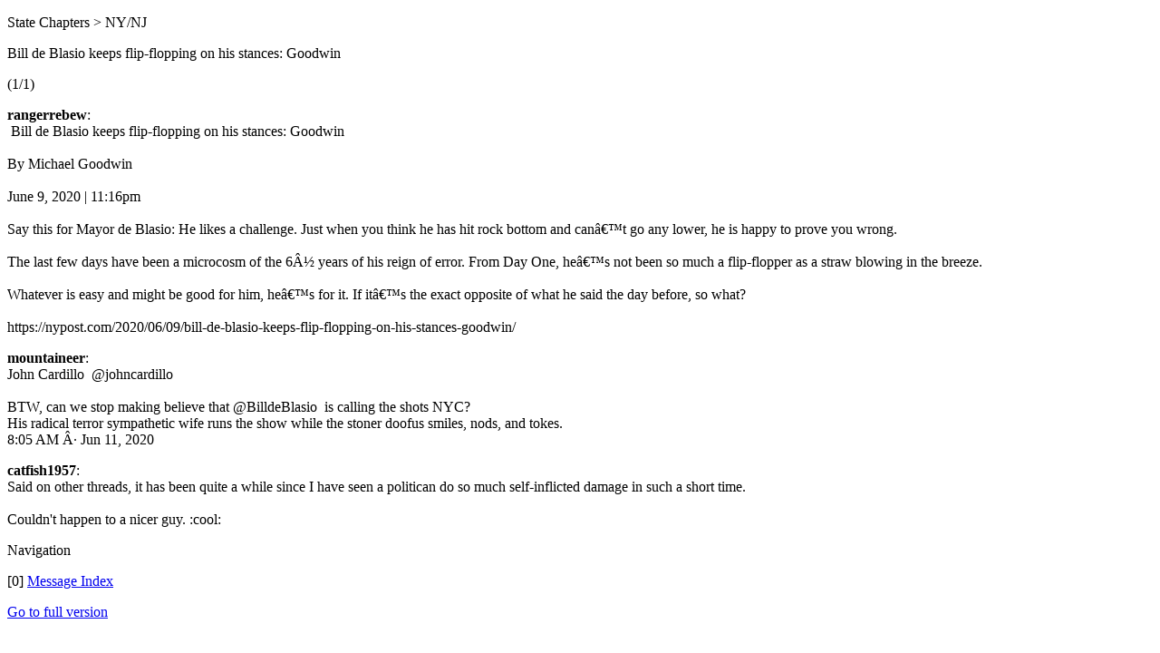

--- FILE ---
content_type: text/html; charset=UTF-8
request_url: https://www.gopbriefingroom.com/index.php/topic,404956.0/wap2.html?PHPSESSID=qduma2e4kd3qcjhctansujmg9q
body_size: 1234
content:
<?xml version="1.0" encoding="UTF-8"?>
<!DOCTYPE html PUBLIC "-//WAPFORUM//DTD XHTML Mobile 1.0//EN" "http://www.wapforum.org/DTD/xhtml-mobile10.dtd">
<html xmlns="http://www.w3.org/1999/xhtml">
	<head>
		<title> Bill de Blasio keeps flip-flopping on his stances: Goodwin</title>
		<link rel="canonical" href="https://www.gopbriefingroom.com/index.php?topic=404956.0" />
		<link rel="stylesheet" href="https://www.gopbriefingroom.com/Themes/default/css/wireless.css" type="text/css" />
	</head>
	<body>
		<p class="titlebg">State Chapters > NY/NJ</p>
		<p class="catbg"> Bill de Blasio keeps flip-flopping on his stances: Goodwin</p>
		<p class="windowbg">(1/1)</p>
		<p class="windowbg">
			<strong>rangerrebew</strong>:
			<br />
			&nbsp;Bill de Blasio keeps flip-flopping on his stances: Goodwin<br /><br />By Michael Goodwin<br /><br />June 9, 2020 | 11:16pm <br /><br />Say this for Mayor de Blasio: He likes a challenge. Just when you think he has hit rock bottom and canâ€™t go any lower, he is happy to prove you wrong.<br /><br />The last few days have been a microcosm of the 6Â½ years of his reign of error. From Day One, heâ€™s not been so much a flip-flopper as a straw blowing in the breeze.<br /><br />Whatever is easy and might be good for him, heâ€™s for it. If itâ€™s the exact opposite of what he said the day before, so what?<br /><br />https://nypost.com/2020/06/09/bill-de-blasio-keeps-flip-flopping-on-his-stances-goodwin/
		</p>
		<p class="windowbg2">
			<strong>mountaineer</strong>:
			<br />
			John Cardillo&nbsp; @johncardillo<br /><br />BTW, can we stop making believe that @BilldeBlasio&nbsp; is calling the shots NYC?<br />His radical terror sympathetic wife runs the show while the stoner doofus smiles, nods, and tokes.<br />8:05 AM Â· Jun 11, 2020
		</p>
		<p class="windowbg">
			<strong>catfish1957</strong>:
			<br />
			Said on other threads, it has been quite a while since I have seen a politican do so much self-inflicted damage in such a short time.<br /><br />Couldn&#039;t happen to a nicer guy. :cool:
		</p>
		<p class="titlebg">Navigation</p>
		<p class="windowbg">[0] <a href="https://www.gopbriefingroom.com/index.php?PHPSESSID=qduma2e4kd3qcjhctansujmg9q&amp;board=154.0;wap2" accesskey="0">Message Index</a></p>
		<a href="https://www.gopbriefingroom.com/index.php?PHPSESSID=qduma2e4kd3qcjhctansujmg9q&amp;topic=404956.0;nowap" rel="nofollow">Go to full version</a>
	</body>
</html>